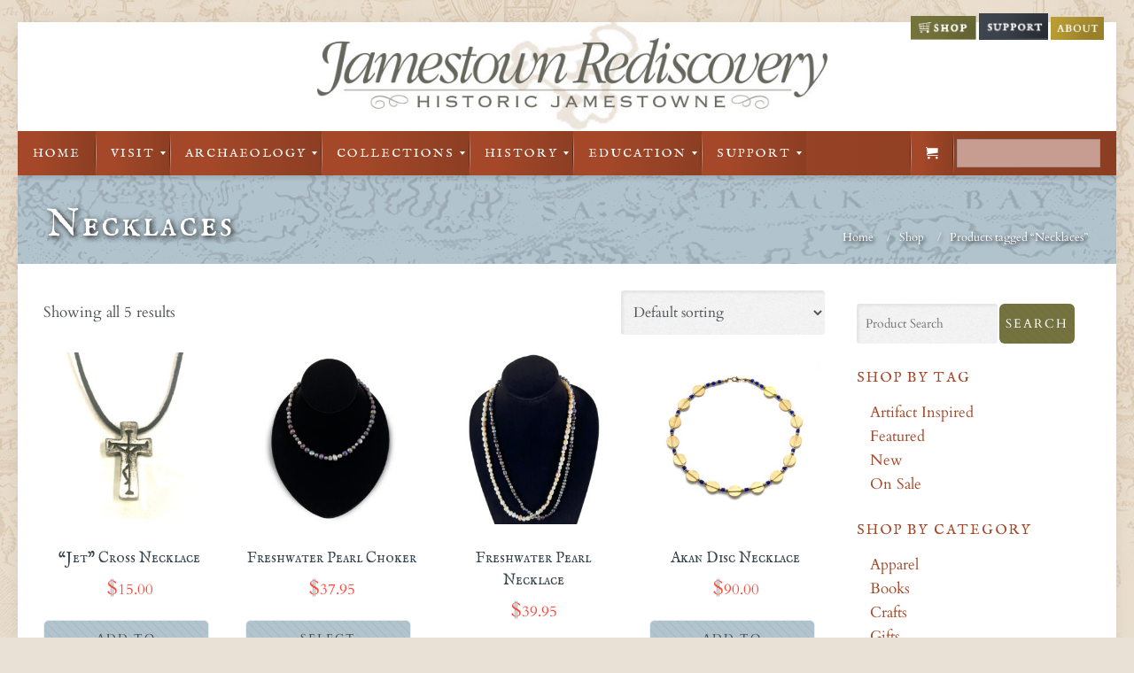

--- FILE ---
content_type: text/css
request_url: https://historicjamestowne.org/wp-content/themes/brandon/css/ui/jquery.ui.tabs.css
body_size: 572
content:
/*!
 * jQuery UI Tabs 1.8.22
 *
 * Copyright 2012, AUTHORS.txt (http://jqueryui.com/about)
 * Dual licensed under the MIT or GPL Version 2 licenses.
 * http://jquery.org/license
 *
 * http://docs.jquery.com/UI/Tabs#theming

 */
.ui-tabs { position: relative; overflow: hidden; zoom: 1; margin-bottom: 20px; border: 0 !important; background: none !important; }
.ui-tabs .ui-tabs-nav { margin: 0 0 15px 0; padding: 0; border: 0; text-align: center; }
.ui-tabs .ui-tabs-nav li { list-style: none; display: inline-block; position: relative; margin: 0px 5px; padding: 0; white-space: nowrap; border-width: 2px; border-style: solid; -webkit-border-radius: 7px; border-radius: 7px; }
.ui-tabs .ui-tabs-nav li a { float: left; padding: 10px 15px; line-height: 20px; text-decoration: none; display: block; font-size: 14px; text-transform: uppercase; letter-spacing: 1px; }
.ui-tabs .ui-tabs-nav li a i { margin-right: 4px; }
.ui-tabs .ui-tabs-nav li.ui-tabs-selected, .ui-tabs .ui-tabs-nav li.ui-state-active { margin-bottom: 0; padding: 0px; z-index: 10; }
.ui-tabs .ui-tabs-nav li.ui-tabs-selected a, .ui-tabs .ui-tabs-nav li.ui-state-disabled a, .ui-tabs .ui-tabs-nav li.ui-state-processing a, .ui-tabs .ui-tabs-nav li.ui-state-active a { cursor: text; }
.ui-tabs .ui-tabs-nav li a, .ui-tabs.ui-tabs-collapsible .ui-tabs-nav li.ui-tabs-selected a { cursor: pointer; } 
.ui-tabs .ui-tabs-panel { display: block; border-width: 0; padding: 20px 15px; border-top-width: 1px; border-style: solid; border-color: rgba(0, 0, 0, .05); }
.ui-tabs .ui-tabs-hide { display: none !important; }
.ui-tabs.ui-widget-content, .ui-tabs .ui-widget-content {}

@media only screen and (min-width: 768px) {
	
	.tabs_vertical.ui-tabs {}
	.tabs_vertical.ui-widget-content { border: 0px; }
	.tabs_vertical.ui-tabs .ui-tabs-nav { width: 27%; margin-right: 3%; float: left; }
	.tabs_vertical.ui-tabs .ui-tabs-nav li { float: none; margin: 0 0 6px !important; width: 98%; white-space: normal; }
	.tabs_vertical.ui-tabs .ui-tabs-nav li a { float: none; }
	.tabs_vertical.ui-tabs .ui-tabs-nav li.ui-state-active a { margin-right: -1px; }
	.tabs_vertical.ui-tabs .ui-tabs-panel { width: 65.5%; padding: 2%; float: left; border-width: 0 0 0 1px; min-height: 137px; }
	
}